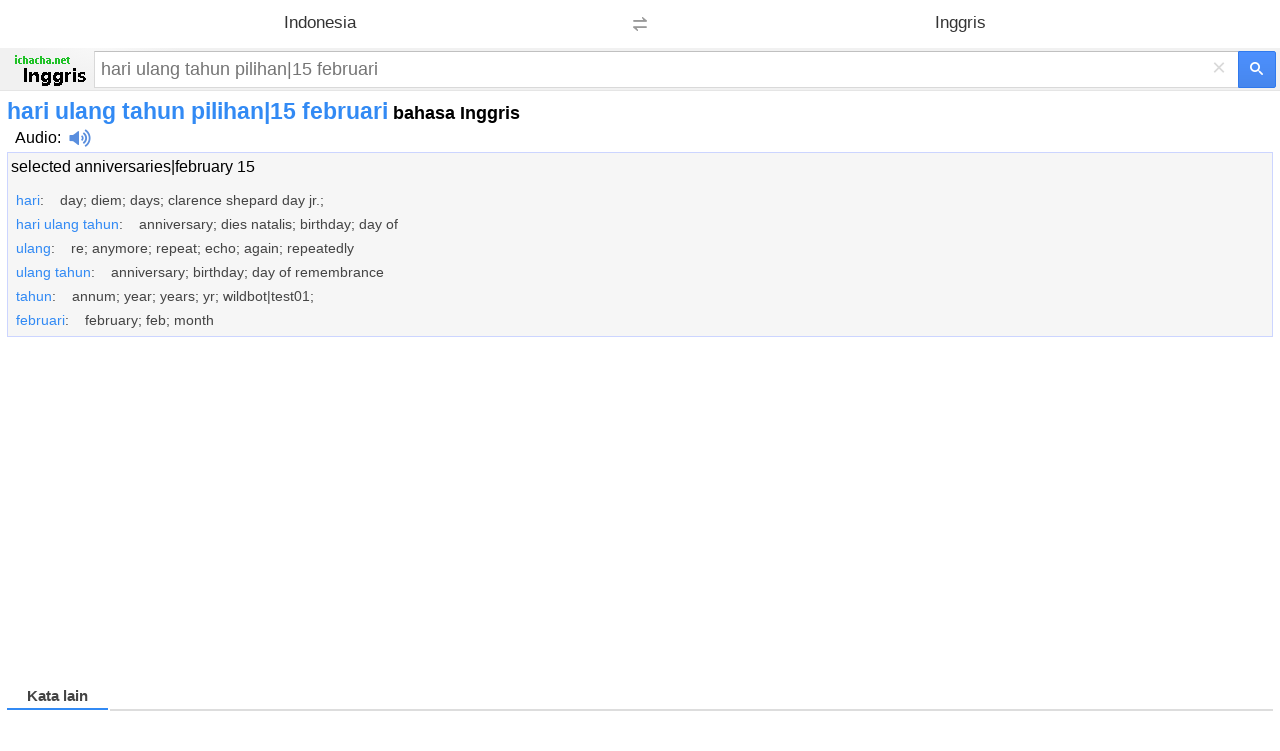

--- FILE ---
content_type: text/html; charset=utf-8
request_url: https://id.ichacha.net/mie/hari%20ulang%20tahun%20pilihan%7C15%20februari.html
body_size: 6326
content:


<!DOCTYPE html>
<html lang="id">
<head id="Head1"><meta charset="utf-8" /><meta http-equiv="Content-Language" content="id" /><meta name="apple-touch-fullscreen" content="yes" /><meta name="viewport" content="width=device-width, user-scalable=no, initial-scale=1.0, maximum-scale=1.0, minimum-scale=1.0" /><meta name="applicable-device" content="mobile" /><meta name="MobileOptimized" content="360" /><meta name="HandheldFriendly" content="true" /><meta content="yes" name="apple-mobile-web-app-capable" /><meta content="black" name="apple-mobile-web-app-status-bar-style" />    
<style>
html,body,form,input,span,p,button,h1,ul{margin:0;padding:0}
html{height:100%;min-height:350px}
body{width:100%;height:100%;min-height:350px;font-family:Helvetica,STHeiti,Droid Sans Fallback;font-size:100%;-webkit-text-size-adjust:100%;-ms-text-size-adjust:100%}
a,a:visited{text-decoration:none;color:#328af4}a{outline:0;-webkit-tap-highlight-color:rgba(0,0,0,0)}
.msb{position:relative;width:100%}.msfo{padding-right:36px;padding-right:38px}.msfi{background-color:#fff!important;border-color:#c7d6f7;border-style:solid;border-width:2px 1px 2px 2px;border-right:0;margin-top:-1px;padding:0;height:35px;border:1px solid #d9d9d9!important;border-right:none!important;border-top:1px solid silver!important;padding-right:0;-webkit-transition: all .15s}
.cb{display:none;height:30px;position:absolute;right:42px;width:24px;z-index:7;background:0;color:#d9d9d9;font-size:24px;line-height:30px;text-align:center;top:2px;vertical-align:middle;width:30px}
.lsbb{background:#eee;border:1px solid #999;border-top-color:#ccc;border-left-color:#ccc;height:30px;-webkit-border-radius:0;-webkit-border-bottom-right-radius:5px;-webkit-border-top-right-radius:5px;border-color:#c7d6f7;border-style:solid;border-width:2px 2px 2px 1px;height:42px;padding:0;position:absolute;right:0;top:0;width:40px;background-color:#4d90fe;background:-webkit-gradient(linear,left top,left bottom,from(#4d90fe),to(#4787ed))!important;border:1px solid #3079ed;box-sizing:border-box;-webkit-border-bottom-right-radius:2px;-webkit-border-top-right-radius:2px;height:37px;width:38px}
.sbico{background:url(/images/search_btn.png) no-repeat;color:transparent;display:inline-block;height:13px;margin:0 auto;margin-top:1px;width:14px}                                                                                                                                                                                                                                                                                                                                                                                                                                                                                                                                                                                                                    
.lst{float:left;float:none;-webkit-box-sizing:border-box;-moz-box-sizing:content-box;padding:1px 7px;padding:0;padding-right:6px;padding-left:6px;width:100%;height:100%;border:0;-webkit-border-radius:0;border-radius:0;background:#fff;background-color:transparent;color:#000;vertical-align:top;font:17px arial,sans-serif;font-size:18px;line-height:normal;-webkit-tap-highlight-color:rgba(255,0,0,0);-webkit-appearance:none}
.msfi input{-webkit-transition:background-color .2s ease-out}.msfi input[type="search"]::-webkit-search-cancel-button{-webkit-appearance:none}header{background-color:#f1f1f1;background-image:-webkit-gradient(radial,100 36,0,100 -40,120,from(#fafafa),to(#f1f1f1));border-bottom:1px solid #666;border-color:#e5e5e5}#tsf{background:#f1f1f1;height:34px;padding:4px}#mlogo{background-size:78px 34px;color:transparent;height:34px;left:7px;position:absolute;text-align:center;top:2px;width:78px}@media only screen and (-webkit-min-device-pixel-ratio:2){#mlogo{background-image:url(/images/logom.gif)}}.content{padding:0 7px}.content h1{font-size:23px;font-weight:700;color:#328af4;float:none;padding-top:7px}.phonetic{padding-top:0px}.phonetic span{padding-right:30px}.laba{position:relative;top:4px;display:inline-block;width:22px;padding-left:8px;height:18px;background:url(/images/laba.png) no-repeat 8px 0;background-size:22px 18px;-webkit-background-size:22px 18px;-webkit-touch-callout:none}.play{background-image:url(/images/laba_ani.gif)}.base{clear:both;margin-top:5px;margin-bottom:5px;padding-top:5px;padding-left:3px;border: 1px solid #ccd5ff;height:auto;background-color: #F6F6F6;overflow:hidden;color:#454545}.base p{clear:both;padding-top:4px;}.base p .pos{width:35px;font-size:90%;color:#999;display:inline-block;line-height:18px;vertical-align:middle;text-align:right;margin-right:15px;font-weight:700}.base p .def{display:inline-block;line-height:20px;vertical-align:top;font-size:1.1em;padding:5px 2px 5px 2px}.base p .def a{color:#333}.shape{clear:both;padding:18px 0;overflow:hidden}.shape li{white-space:nowrap;margin-bottom:7px;float:left;padding-right:10px;list-style:none}.shape a{padding:0 .25em}h2{font-size:11pt;position:relative;margin:0 0 .7em 0;height:26px;line-height:26px;border-bottom:2px solid #ddd}.tabs ,.cur{font-weight:normal;text-decoration:none;display:inline-block;border-bottom:2px solid #fff;height:26px;_position:relative;_top:2px}.tabs span{cursor:pointer}.tabs .cur{cursor:default}.tabs .cur span{cursor:default;color:#434343;font-weight:bold;height:25px}.tabs span,.cur span{display:inline-block;padding:0 20px;height:26px;border-bottom:2px solid #bfbfbf;margin-right:2px;_position:relative;_top:2px}h2 .cur span{border-bottom:2px solid #328af4;color:#328af4;font-weight:bold}.jkbox ol{padding-left:25px}.jkbox li{font-size:16px;margin-bottom:5px;line-height:25px}input[type="search"]:focus{background-color:transparent}.zy{color:#ff7800!important;font-style:normal}.hot{color:red!important;font-style:normal}
.sugbox ol{padding-left:18px}.sugbox li{font-size:12px;margin-bottom:5px;line-height:26px;float:left;padding-right:25px;}input[type="search"]:focus{background-color:transparent}.zy{color:#ff7800!important;font-style:normal}.hot{color:red!important;font-style:normal}
.compo_list li {
    overflow: hidden;
    text-overflow: ellipsis;
    white-space: nowrap;
}
.tab_icon_open {
	background: url(/images/icobg.png) no-repeat;
	background-position: -290px -116px;
	padding-left: 18px;
	cursor: pointer;
	font-weight:bold;
}
.tab_icon_close {
	background: url(/images/icobg.png) no-repeat;
	background-position: -290px -145px;
	padding-left: 18px;
	cursor: pointer;
	font-weight:bold;
}
.fbarh{background:#f2f2f2;bottom:0;left:0;right:0}
.fbar{border-top:1px solid #e4e4e4;line-height:35px;padding:10px 0;text-align:center}
.fbar p{color:#777;display:inline}
.fbar a{color:#777;text-decoration:none;white-space:nowrap}

.moreTagClass {
    color: #328af4;
    cursor: pointer;
    font-weight: bold;
    font-size: 18px;
}

@charset "utf-8";
	body {
	margin:0
}


.snapup {
    height:100%;
    margin:0;
    padding:0;
    overflow: hidden;
    display:flex;
    align-items:center;
    justify-content:center
}


.snapup .shelf2 {
    margin-left: -30px;
    text-align: left;
    width: 100%;
}

.snapup .shelfcell {
    margin-left: 30px;
    margin-top:6px;
    margin-bottom:6px;
    vertical-align: middle;
    overflow: hidden;
    text-overflow: ellipsis;
}

.snapup .shelfcell .title {
    color: #328af4;
    margin-bottom: 6px;
    margin-left:10px;
    overflow: hidden;
    text-overflow: ellipsis;
    white-space: nowrap;
}

.snapup .arrow {
    width: 20px;
    height: 20px;
    position:relative;
    top:50%;
    margin:0 auto;
}


.section02 .shelfcell .subtitel {
    color: #666;
    font-size: 14px;
    margin-left:10px;
    overflow: hidden;
    text-overflow: ellipsis;
    white-space: nowrap;
}

.h01 {
    background: #f0f0f0;
    height: 1px;
}

.labawb {
    position: relative;
    top: 4px;
    display: inline-block;
    width: 16px;
    margin-left: 6px;
    height: 16px;
    background: url(/images/laba.svg) no-repeat 1px 0;
    background-size: 16px 16px;
    -webkit-background-size: 16px 16px;
    -webkit-touch-callout: none
}

.translang {
    height: 48px;
    background: #fff;
    width: 100%;
}

.orilang-btn {
    margin: 0 -24px 0 0;
    position: relative;
    width: 50%;
    text-align: center;
    float: left;
    height: 48px;
    background: #fff;
    font-size: 17px;
    color: #333;
}

.objlang-btn {
    margin: 0 0 0 -24px;
    position: relative;
    width: 50%;
    text-align: center;
    float: left;
    height: 48px;
    background: #fff;
    font-size: 17px;
    color: #333;
}

.checkbox-pretend {
    position: relative;
    top: 13px;
    left: 0;
    display: inline-block;
    z-index: 1;
    margin: 0;
    text-align: center;
    width: 100%;
}

.exchange-btn {
    width: 48px;
    text-align: center;
    height: 48px;
    float: left;
    background-color: #fff;
    position: relative;
    z-index: 6;
}

.exchange-disabled span {
    background-image: url(/images/exchange.png);
    background-position: center center;
    background-repeat: no-repeat;
    width: 24px;
    height: 25px;
    display: inline-block;
    background-size: 14px;
    margin-top: 11px;
}

</style>
<script type="application/ld+json">
{
  "@context": "http://schema.org",
  "@type": "WebSite",
  "name": "Kamus iChaCha",
  "url": "https://id.ichacha.net/m/"
}
</script>

<script data-ad-client="ca-pub-3629292215446789" async src="https://pagead2.googlesyndication.com/pagead/js/adsbygoogle.js"></script>

<script async src="https://securepubads.g.doubleclick.net/tag/js/gpt.js"></script>
<script>
    window.googletag = window.googletag || { cmd: [] };
    googletag.cmd.push(function () {
        googletag.defineSlot('/77594741/video_1x1', [1, 1], 'div-gpt-ad-1565896581203-0').addService(googletag.pubads());
        googletag.defineSlot('/77594741/Hongkong_300x250_TW', [320, 50], 'div-gpt-ad-1602529917926-0').addService(googletag.pubads());
        googletag.defineSlot('/77594741/TW320X50Adherent', [320, 50], 'div-gpt-ad-1635540775892-0').addService(googletag.pubads());
        googletag.defineSlot('/77594741/移动底部方块', [300, 250], 'div-gpt-ad-1634860227279-0').addService(googletag.pubads());
        googletag.pubads().enableSingleRequest();
        googletag.pubads().collapseEmptyDivs();
        googletag.enableServices();
    });
</script>

<title>
	hari ulang tahun pilihan|15 februari bahasa Inggris - hari ulang tahun pilihan|15 februari artinya - hari ulang tahun pilihan|15 februari adalah
</title><meta name="description" content="hari ulang tahun pilihan|15 februari artinya dan hari ulang tahun pilihan|15 februari adalah : selected anniversaries|februar.... klik untuk terjemahan Bahasa Indonesia ke bahasa Inggris" /><meta name="keywords" content="hari ulang tahun pilihan|15 februari artinya, hari ulang tahun pilihan|15 februari adalah, hari ulang tahun pilihan|15 februari Terjemahan bahasa Inggris" /><link rel="canonical" href="https://id.ichacha.net/indonesia-inggris/hari ulang tahun pilihan|15 februari.html" /><link rel="alternate" hreflang="zh" /><link rel="alternate" hreflang="en" href="https://eng.ichacha.net/mie/hari ulang tahun pilihan|15 februari.html" /><link rel="alternate" hreflang="zh-Hant" /><link rel="alternate" hreflang="id" href="https://id.ichacha.net/mie/hari ulang tahun pilihan|15 februari.html" /></head>
<body>


    <header>
    <section id="langSel" class="translang" style="display:none">
        <div class="translang-btn orilang-btn j-orilang">
            <span class="checkbox-pretend">
                <span id="srcLang" class="selected-text"></span>
            </span>
        </div>
        <div class="exchange-btn j-exchange exchange-disabled" onclick="fnExchange()">
            <span class="exchange-mask"></span>
        </div>
        <div class="translang-btn objlang-btn j-objlang">
            <!-- <select class="selectbox j-toSelect"><option value="zh">中文</option></select> -->
            <span class="checkbox-pretend">
                <span id="tarLang" class="selected-text"></span>
            </span>
        </div>
    </section>

        <div style="background: none" id="tsf">
        <div id="tmsb" class="msb">
            <div class="msfo">
                <a id="mlogo" style="background:url(/images/logoeim.png) no-repeat;" href="/m/" style="display: block"></a>
                
                <div style="position: relative; zoom: 1; margin-left: 90px" id="tsfi" class="msfi">
                    <input id="q" type="text" autocapitalize="off" autocorrect="off" autocomplete="off" size="41" title="Search" maxlength="2048" name="q"  class="lst lst-tbb" placeholder="hari ulang tahun pilihan|15 februari">
                    <input id="search_type_input" type="hidden" name="l" value="en" />
                </div>
                <div id="cbtn" class="cb" style="display: block">
                    ×</div>
            </div>
            <button value="" type="submit"  id="tsbb" class="lsbb gbil" onclick="do_search()">
                <span class="sbico"></span></button>
        </div>
        </div>
    </header>
<div class="content">
<h1>hari ulang tahun pilihan|15 februari<span style="color:#000;font-size:18px"> bahasa Inggris</span></h1>
<div class="phonetic"><span><span style="margin-left:8px;"><a href="/mfayin/hari ulang tahun pilihan|15 februari.html" title="hari ulang tahun pilihan|15 februari Audio" style="color:black">Audio</a>:<i class="laba" onClick="playMp3('sound')" /></i><audio preload="none" id='sound' src="/audio.aspx?q=hari ulang tahun pilihan|15 februari&l=ie"></audio></span></span></div>
<div id="baseDiv" class="base">
<ul><li><a style="color:black;" href="/mei/selected anniversaries|february 15.html" title="selected anniversaries|february 15 artinya indonesia">selected anniversaries|february 15</a></li></ul><ul class="compo_list" style="padding:8px 0 8px 0;"><li style="font-size:14px;padding:8px 0 0 5px;"><a href="/mie/hari.html" title="hari  artinya inggris"><span class="style5" style="font-size:14px;">hari</span></a>:&nbsp;&nbsp;&nbsp;&nbsp;day; diem; days; clarence shepard day jr.;</li><li style="font-size:14px;padding:8px 0 0 5px;"><a href="/mie/hari ulang tahun.html" title="hari ulang tahun  artinya inggris"><span class="style5" style="font-size:14px;">hari ulang tahun</span></a>:&nbsp;&nbsp;&nbsp;&nbsp;anniversary; dies natalis; birthday; day of</li><li style="font-size:14px;padding:8px 0 0 5px;"><a href="/mie/ulang.html" title="ulang  artinya inggris"><span class="style5" style="font-size:14px;">ulang</span></a>:&nbsp;&nbsp;&nbsp;&nbsp;re; anymore; repeat; echo; again; repeatedly</li><li style="font-size:14px;padding:8px 0 0 5px;"><a href="/mie/ulang tahun.html" title="ulang tahun  artinya inggris"><span class="style5" style="font-size:14px;">ulang tahun</span></a>:&nbsp;&nbsp;&nbsp;&nbsp;anniversary; birthday; day of remembrance</li><li style="font-size:14px;padding:8px 0 0 5px;"><a href="/mie/tahun.html" title="tahun  artinya inggris"><span class="style5" style="font-size:14px;">tahun</span></a>:&nbsp;&nbsp;&nbsp;&nbsp;annum; year; years; yr; wildbot|test01;</li><li style="font-size:14px;padding:8px 0 0 5px;"><a href="/mie/februari.html" title="februari  artinya inggris"><span class="style5" style="font-size:14px;">februari</span></a>:&nbsp;&nbsp;&nbsp;&nbsp;february; feb; month</li></ul>
</div>
<section id="gapDiv" style="margin-top:38px;height:280px;">
<script async src="//pagead2.googlesyndication.com/pagead/js/adsbygoogle.js"></script><!-- 移动自适应第一个 --><ins class="adsbygoogle" style="display:block" data-ad-client="ca-pub-3629292215446789" data-ad-slot="5723247408" data-ad-format="auto"></ins><script>(adsbygoogle = window.adsbygoogle || []).push({});</script>
</section>
 
<section style="margin-top:10px;">

</section>
<section class="sugbox"style="padding:18px 0 0 0"><h2><span class="tabs"><div rel="#related" class="cur"><span>Kata lain</span></div></span></h2><ol style="list-style-type:circle"><li><a href="/mie/hari ulang tahun pilihan|14 ogos.html" title="hari ulang tahun pilihan|14 ogos artinya inggris">"hari ulang tahun pilihan|14 ogos" bahasa Inggris</a></li><li><a href="/mie/hari ulang tahun pilihan|14 oktober.html" title="hari ulang tahun pilihan|14 oktober artinya inggris">"hari ulang tahun pilihan|14 oktober" bahasa Inggris</a></li><li><a href="/mie/hari ulang tahun pilihan|14 september.html" title="hari ulang tahun pilihan|14 september artinya inggris">"hari ulang tahun pilihan|14 september" bahasa Inggris</a></li><li><a href="/mie/hari ulang tahun pilihan|15 april.html" title="hari ulang tahun pilihan|15 april artinya inggris">"hari ulang tahun pilihan|15 april" bahasa Inggris</a></li><li><a href="/mie/hari ulang tahun pilihan|15 disember.html" title="hari ulang tahun pilihan|15 disember artinya inggris">"hari ulang tahun pilihan|15 disember" bahasa Inggris</a></li><li><a href="/mie/hari ulang tahun pilihan|15 januari.html" title="hari ulang tahun pilihan|15 januari artinya inggris">"hari ulang tahun pilihan|15 januari" bahasa Inggris</a></li><li><a href="/mie/hari ulang tahun pilihan|15 julai.html" title="hari ulang tahun pilihan|15 julai artinya inggris">"hari ulang tahun pilihan|15 julai" bahasa Inggris</a></li><li><a href="/mie/hari ulang tahun pilihan|15 jun.html" title="hari ulang tahun pilihan|15 jun artinya inggris">"hari ulang tahun pilihan|15 jun" bahasa Inggris</a></li><li><a href="/mie/hari ulang tahun pilihan|15 mac.html" title="hari ulang tahun pilihan|15 mac artinya inggris">"hari ulang tahun pilihan|15 mac" bahasa Inggris</a></li> </ol></section><div style="clear:both"></div>     
</div>






<section>
<a href="/indonesia-inggris/hari ulang tahun pilihan|15 februari.html"><img src="/images/pc.gif" alt="Versi PC" title="Versi PC" style="width:40px;height:36px;padding:18px 0 0 18px"/></a>
</section>





<div id="jquery_yuyin"></div>

<script type="text/javascript">
    var tardir = "";
    var lang = "";
    var subdir = "";
    var reg = new RegExp("(^|\\?|&)l=([^&]*?)(\\s|&|$|#)", "i");
    var regdir = new RegExp("ichacha.net/(\\w+?)/", "i");
    if (reg.test(location.href)) lang = unescape(RegExp.$2.replace(/\+/g, " "));
    if (regdir.test(location.href)) subdir = unescape(RegExp.$1);
    if (lang == "ie") tardir = "/mie/";
    if (lang == "ei") tardir = "/mei/";
    if (lang == "zj") tardir = "/mzj/";
    if (lang == "zh") tardir = "/mzh/";
    if (lang == "" && subdir != "") {
        tardir = "/" + subdir + "/";
    }
    if (lang == "ei" || subdir == "mei") {
        document.getElementById('srcLang').innerHTML = "Inggris";
        document.getElementById('tarLang').innerHTML = "Indonesia";
        document.getElementById('langSel').style.display = "block";
    }
    else if(lang == "ie" || subdir == "mie") {
        document.getElementById('tarLang').innerHTML = "Inggris";
        document.getElementById('srcLang').innerHTML = "Indonesia";
        document.getElementById('langSel').style.display = "block";
    }

    function fnExchange(){
        var srcLang = document.getElementById('srcLang').innerHTML;
        var tarLang = document.getElementById('tarLang').innerHTML;
        var temp = srcLang;
        srcLang = tarLang;
        tarLang = temp;
        //alert(srcLang + ":" + tarLang);
        document.getElementById('srcLang').innerHTML = srcLang;
        document.getElementById('tarLang').innerHTML = tarLang;
        if(srcLang == "Inggris") tardir = "/mei/";
        else tardir = "/mie/";
    }

function toggleMore() {
    document.getElementById('moreToggle').style.display = "none";
    document.getElementById('moreContent').style.display = 'inline';
    if (document.getElementById('moreContentList')) {
        document.getElementById('moreContentList').style.display = 'inline';
    }
}

function do_search() {
    var kw = document.getElementById("q").value;
    if (kw == "") return;
    var src = tardir + kw + ".html";
    window.location = src;
};

document.onkeydown = function (event) {
    event = event ? event : (window.event ? window.event : null);
    var botton = document.getElementById('tsbb');
    if (event.keyCode == 13 && null != botton) {
        botton.click();
    }
};

function playMp3(id) {
    var sound = document.getElementById(id);
    sound.play();
};
</script>

<script type="text/javascript">
    window._taboola = window._taboola || [];
    _taboola.push({ photo: 'auto' });
    !function (e, f, u, i) {
        if (!document.getElementById(i)) {
            e.async = 1;
            e.src = u;
            e.id = i;
            f.parentNode.insertBefore(e, f);
        }
    }(document.createElement('script'),
        document.getElementsByTagName('script')[0],
        '//cdn.taboola.com/libtrc/ichachanet/loader.js',
        'tb_loader_script');
    if (window.performance && typeof window.performance.mark == 'function') { window.performance.mark('tbl_ic'); }
</script>

<div id="taboola-below-gallery-thumbnails"></div>
<script type="text/javascript">
  window._taboola = window._taboola || [];
  _taboola.push({
    mode: 'thumbnails-a',
    container: 'taboola-below-gallery-thumbnails',
    placement: 'Below Gallery Thumbnails',
    target_type: 'mix'
  });
</script>

<script type="text/javascript">
    window._taboola = window._taboola || [];
    _taboola.push({ flush: true });
</script>

<!-- /77594741/video_1x1 -->
<div id='div-gpt-ad-1565896581203-0' style='width: 1px; height: 1px;'>
  <script>
      googletag.cmd.push(function () { googletag.display('div-gpt-ad-1565896581203-0'); });
  </script>
</div>


    <div class="fbarh" style="text-align:center;line-height: 33px;">
        <div class="fbar">
            <p>
                Hak Kekayaan Intelektual © 2023 WordTech perseroan terbatas</p>
        </div>
    </div>

<!-- Default Statcounter code for Indonesian
https://id.ichacha.net -->
<script type="text/javascript">
var sc_project=12574027; 
var sc_invisible=1; 
var sc_security="dd8ea64b"; 
</script>
<script type="text/javascript"
src="https://www.statcounter.com/counter/counter.js"
async></script>
<!-- End of Statcounter Code -->

<script>
    (function (i, s, o, g, r, a, m) {
        i['GoogleAnalyticsObject'] = r; i[r] = i[r] || function () {
            (i[r].q = i[r].q || []).push(arguments)
        }, i[r].l = 1 * new Date(); a = s.createElement(o),
        m = s.getElementsByTagName(o)[0]; a.async = 1; a.src = g; m.parentNode.insertBefore(a, m)
    })(window, document, 'script', 'https://www.google-analytics.com/analytics.js', 'ga');

    ga('create', 'UA-5203544-2', 'auto');
    ga('send', 'pageview');

</script>
<script defer src="https://static.cloudflareinsights.com/beacon.min.js/vcd15cbe7772f49c399c6a5babf22c1241717689176015" integrity="sha512-ZpsOmlRQV6y907TI0dKBHq9Md29nnaEIPlkf84rnaERnq6zvWvPUqr2ft8M1aS28oN72PdrCzSjY4U6VaAw1EQ==" data-cf-beacon='{"version":"2024.11.0","token":"fbce895b1c174a82b86751875c07591d","r":1,"server_timing":{"name":{"cfCacheStatus":true,"cfEdge":true,"cfExtPri":true,"cfL4":true,"cfOrigin":true,"cfSpeedBrain":true},"location_startswith":null}}' crossorigin="anonymous"></script>
</body>
</html>


--- FILE ---
content_type: text/html; charset=utf-8
request_url: https://www.google.com/recaptcha/api2/aframe
body_size: 266
content:
<!DOCTYPE HTML><html><head><meta http-equiv="content-type" content="text/html; charset=UTF-8"></head><body><script nonce="khpNfzjay8GigDILl_S8Ug">/** Anti-fraud and anti-abuse applications only. See google.com/recaptcha */ try{var clients={'sodar':'https://pagead2.googlesyndication.com/pagead/sodar?'};window.addEventListener("message",function(a){try{if(a.source===window.parent){var b=JSON.parse(a.data);var c=clients[b['id']];if(c){var d=document.createElement('img');d.src=c+b['params']+'&rc='+(localStorage.getItem("rc::a")?sessionStorage.getItem("rc::b"):"");window.document.body.appendChild(d);sessionStorage.setItem("rc::e",parseInt(sessionStorage.getItem("rc::e")||0)+1);localStorage.setItem("rc::h",'1768567508860');}}}catch(b){}});window.parent.postMessage("_grecaptcha_ready", "*");}catch(b){}</script></body></html>